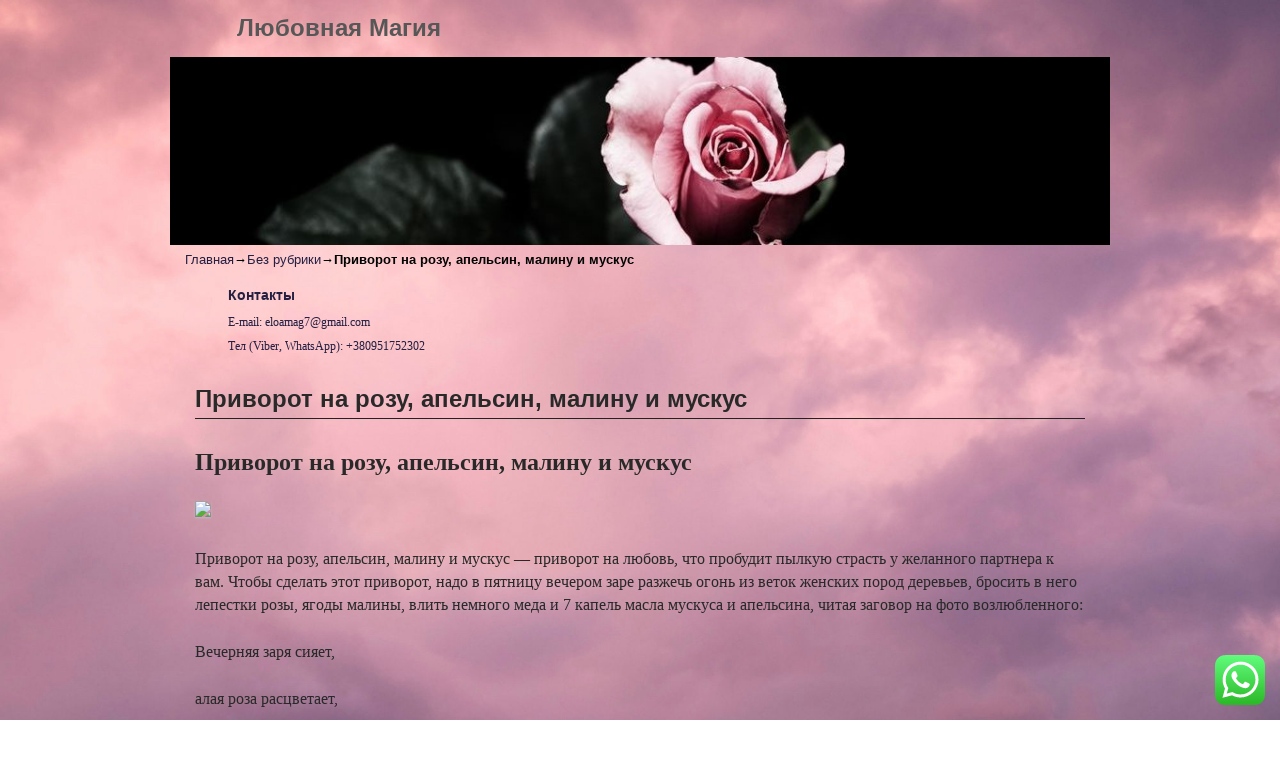

--- FILE ---
content_type: text/html; charset=UTF-8
request_url: http://eloa.info/2022/03/12/%D0%BF%D1%80%D0%B8%D0%B2%D0%BE%D1%80%D0%BE%D1%82-%D0%BD%D0%B0-%D1%80%D0%BE%D0%B7%D1%83-%D0%B0%D0%BF%D0%B5%D0%BB%D1%8C%D1%81%D0%B8%D0%BD-%D0%BC%D0%B0%D0%BB%D0%B8%D0%BD%D1%83-%D0%B8-%D0%BC%D1%83%D1%81/
body_size: 12633
content:
<!DOCTYPE html>
<!--[if IE 7]>	<html id="ie7" lang="ru-RU" prefix="og: http://ogp.me/ns#"> <![endif]-->
<!--[if IE 8]>	<html id="ie8" lang="ru-RU" prefix="og: http://ogp.me/ns#"> <![endif]-->
<!--[if IE 9]>	<html id="ie9" lang="ru-RU" prefix="og: http://ogp.me/ns#"> <![endif]-->
<!--[if !(IE 6) | !(IE 7) | !(IE 8) ] | !(IE 9) ><!-->	<html lang="ru-RU" prefix="og: http://ogp.me/ns#"> <!--<![endif]-->
<head>
<meta charset="UTF-8" />
<meta name='viewport' content='width=device-width' />
<title>Приворот на розу, апельсин, малину и мускус - Любовная Магия</title>

<link rel="profile" href="http://gmpg.org/xfn/11" />
<link rel="pingback" href="http://eloa.info/xmlrpc.php" />
<!--[if lt IE 9]>
<script src="http://eloa.info/wp-content/themes/aspen/js/html5.js" type="text/javascript"></script>
<![endif]-->

<script type="text/javascript">var aspenIsStacked=false;var aspenThemeWidth=940;var aspenMenuThreshold=640;var aspenHideMenuBar=true;var aspenUseSuperfish=false;</script>

<!-- SEO по Rank Math - https://s.rankmath.com/home -->
<meta name="robots" content="index,follow"/>
<link rel="canonical" href="http://eloa.info/2022/03/12/%d0%bf%d1%80%d0%b8%d0%b2%d0%be%d1%80%d0%be%d1%82-%d0%bd%d0%b0-%d1%80%d0%be%d0%b7%d1%83-%d0%b0%d0%bf%d0%b5%d0%bb%d1%8c%d1%81%d0%b8%d0%bd-%d0%bc%d0%b0%d0%bb%d0%b8%d0%bd%d1%83-%d0%b8-%d0%bc%d1%83%d1%81/" />
<meta property="og:locale" content="ru_RU">
<meta property="og:type" content="article">
<meta property="og:title" content="Приворот на розу, апельсин, малину и мускус - Любовная Магия">
<meta property="og:description" content="Приворот на розу, апельсин, малину и мускус Приворот на розу, апельсин, малину и мускус &#8212; приворот на любовь, что пробудит пылкую страсть у желанного партнера к вам. Чтобы сделать этот приворот, надо в пятницу вечером заре разжечь огонь из веток &hellip; &lt;a class=&quot;more-link&quot; href=&quot;http://eloa.info/2022/03/12/%d0%bf%d1%80%d0%b8%d0%b2%d0%be%d1%80%d0%be%d1%82-%d0%bd%d0%b0-%d1%80%d0%be%d0%b7%d1%83-%d0%b0%d0%bf%d0%b5%d0%bb%d1%8c%d1%81%d0%b8%d0%bd-%d0%bc%d0%b0%d0%bb%d0%b8%d0%bd%d1%83-%d0%b8-%d0%bc%d1%83%d1%81/&quot;&gt;Читать далее &lt;span class=&quot;meta-nav&quot;&gt;&rarr;&lt;/span&gt;&lt;/a&gt;">
<meta property="og:url" content="http://eloa.info/2022/03/12/%d0%bf%d1%80%d0%b8%d0%b2%d0%be%d1%80%d0%be%d1%82-%d0%bd%d0%b0-%d1%80%d0%be%d0%b7%d1%83-%d0%b0%d0%bf%d0%b5%d0%bb%d1%8c%d1%81%d0%b8%d0%bd-%d0%bc%d0%b0%d0%bb%d0%b8%d0%bd%d1%83-%d0%b8-%d0%bc%d1%83%d1%81/">
<meta property="og:site_name" content="Любовная Магия">
<meta property="article:section" content="Без рубрики">
<meta property="article:published_time" content="2022-03-12T01:04:01+00:00">
<meta name="twitter:card" content="summary_large_image">
<meta name="twitter:title" content="Приворот на розу, апельсин, малину и мускус - Любовная Магия">
<meta name="twitter:description" content="Приворот на розу, апельсин, малину и мускус Приворот на розу, апельсин, малину и мускус &#8212; приворот на любовь, что пробудит пылкую страсть у желанного партнера к вам. Чтобы сделать этот приворот, надо в пятницу вечером заре разжечь огонь из веток &hellip; &lt;a class=&quot;more-link&quot; href=&quot;http://eloa.info/2022/03/12/%d0%bf%d1%80%d0%b8%d0%b2%d0%be%d1%80%d0%be%d1%82-%d0%bd%d0%b0-%d1%80%d0%be%d0%b7%d1%83-%d0%b0%d0%bf%d0%b5%d0%bb%d1%8c%d1%81%d0%b8%d0%bd-%d0%bc%d0%b0%d0%bb%d0%b8%d0%bd%d1%83-%d0%b8-%d0%bc%d1%83%d1%81/&quot;&gt;Читать далее &lt;span class=&quot;meta-nav&quot;&gt;&rarr;&lt;/span&gt;&lt;/a&gt;">
<script type="application/ld+json">[{"@context":"https:\/\/schema.org","@type":"WebSite","@id":"http:\/\/eloa.info\/#website","url":"http:\/\/eloa.info","name":"eloa","potentialAction":{"@type":"SearchAction","target":"http:\/\/eloa.info\/?s={search_term_string}","query-input":"required name=search_term_string"}},{"@context":"https:\/\/schema.org","@type":"BlogPosting","headline":"\u041f\u0440\u0438\u0432\u043e\u0440\u043e\u0442 \u043d\u0430 \u0440\u043e\u0437\u0443, \u0430\u043f\u0435\u043b\u044c\u0441\u0438\u043d, \u043c\u0430\u043b\u0438\u043d\u0443 \u0438 \u043c\u0443\u0441\u043a\u0443\u0441 - \u041b\u044e\u0431\u043e\u0432\u043d\u0430\u044f \u041c\u0430\u0433\u0438\u044f","description":"\u041f\u0440\u0438\u0432\u043e\u0440\u043e\u0442 \u043d\u0430 \u0440\u043e\u0437\u0443, \u0430\u043f\u0435\u043b\u044c\u0441\u0438\u043d, \u043c\u0430\u043b\u0438\u043d\u0443 \u0438 \u043c\u0443\u0441\u043a\u0443\u0441 \u041f\u0440\u0438\u0432\u043e\u0440\u043e\u0442 \u043d\u0430 \u0440\u043e\u0437\u0443, \u0430\u043f\u0435\u043b\u044c\u0441\u0438\u043d, \u043c\u0430\u043b\u0438\u043d\u0443 \u0438 \u043c\u0443\u0441\u043a\u0443\u0441 &#8212; \u043f\u0440\u0438\u0432\u043e\u0440\u043e\u0442 \u043d\u0430 \u043b\u044e\u0431\u043e\u0432\u044c, \u0447\u0442\u043e \u043f\u0440\u043e\u0431\u0443\u0434\u0438\u0442 \u043f\u044b\u043b\u043a\u0443\u044e \u0441\u0442\u0440\u0430\u0441\u0442\u044c \u0443 \u0436\u0435\u043b\u0430\u043d\u043d\u043e\u0433\u043e \u043f\u0430\u0440\u0442\u043d\u0435\u0440\u0430 \u043a \u0432\u0430\u043c. \u0427\u0442\u043e\u0431\u044b \u0441\u0434\u0435\u043b\u0430\u0442\u044c \u044d\u0442\u043e\u0442 \u043f\u0440\u0438\u0432\u043e\u0440\u043e\u0442, \u043d\u0430\u0434\u043e \u0432 \u043f\u044f\u0442\u043d\u0438\u0446\u0443 \u0432\u0435\u0447\u0435\u0440\u043e\u043c \u0437\u0430\u0440\u0435 \u0440\u0430\u0437\u0436\u0435\u0447\u044c \u043e\u0433\u043e\u043d\u044c \u0438\u0437 \u0432\u0435\u0442\u043e\u043a &hellip; \u0427\u0438\u0442\u0430\u0442\u044c \u0434\u0430\u043b\u0435\u0435 &rarr;","datePublished":"2022-03-12T01:04:01+00:00","dateModified":"2022-03-12T01:04:01+00:00","publisher":{"@type":"Organization","name":"eloa","logo":{"@type":"ImageObject","url":false}},"mainEntityOfPage":{"@type":"WebPage","@id":"http:\/\/eloa.info\/2022\/03\/12\/%d0%bf%d1%80%d0%b8%d0%b2%d0%be%d1%80%d0%be%d1%82-%d0%bd%d0%b0-%d1%80%d0%be%d0%b7%d1%83-%d0%b0%d0%bf%d0%b5%d0%bb%d1%8c%d1%81%d0%b8%d0%bd-%d0%bc%d0%b0%d0%bb%d0%b8%d0%bd%d1%83-%d0%b8-%d0%bc%d1%83%d1%81\/"},"author":{"@type":"Person","name":"eloa"},"image":{"@type":"ImageObject","url":"https:\/\/i.pinimg.com\/564x\/48\/5d\/7d\/485d7dee9b8bdfd7fb6bc560313748ed.jpg","width":200,"height":200}}]</script>
<!-- /Rank Math WordPress SEO плагин -->

<link rel='dns-prefetch' href='//s.w.org' />
<link rel="alternate" type="application/rss+xml" title="Любовная Магия &raquo; Лента" href="http://eloa.info/feed/" />
<link rel="alternate" type="application/rss+xml" title="Любовная Магия &raquo; Лента комментариев" href="http://eloa.info/comments/feed/" />
		<script type="text/javascript">
			window._wpemojiSettings = {"baseUrl":"https:\/\/s.w.org\/images\/core\/emoji\/11\/72x72\/","ext":".png","svgUrl":"https:\/\/s.w.org\/images\/core\/emoji\/11\/svg\/","svgExt":".svg","source":{"concatemoji":"http:\/\/eloa.info\/wp-includes\/js\/wp-emoji-release.min.js?ver=4.9.26"}};
			!function(e,a,t){var n,r,o,i=a.createElement("canvas"),p=i.getContext&&i.getContext("2d");function s(e,t){var a=String.fromCharCode;p.clearRect(0,0,i.width,i.height),p.fillText(a.apply(this,e),0,0);e=i.toDataURL();return p.clearRect(0,0,i.width,i.height),p.fillText(a.apply(this,t),0,0),e===i.toDataURL()}function c(e){var t=a.createElement("script");t.src=e,t.defer=t.type="text/javascript",a.getElementsByTagName("head")[0].appendChild(t)}for(o=Array("flag","emoji"),t.supports={everything:!0,everythingExceptFlag:!0},r=0;r<o.length;r++)t.supports[o[r]]=function(e){if(!p||!p.fillText)return!1;switch(p.textBaseline="top",p.font="600 32px Arial",e){case"flag":return s([55356,56826,55356,56819],[55356,56826,8203,55356,56819])?!1:!s([55356,57332,56128,56423,56128,56418,56128,56421,56128,56430,56128,56423,56128,56447],[55356,57332,8203,56128,56423,8203,56128,56418,8203,56128,56421,8203,56128,56430,8203,56128,56423,8203,56128,56447]);case"emoji":return!s([55358,56760,9792,65039],[55358,56760,8203,9792,65039])}return!1}(o[r]),t.supports.everything=t.supports.everything&&t.supports[o[r]],"flag"!==o[r]&&(t.supports.everythingExceptFlag=t.supports.everythingExceptFlag&&t.supports[o[r]]);t.supports.everythingExceptFlag=t.supports.everythingExceptFlag&&!t.supports.flag,t.DOMReady=!1,t.readyCallback=function(){t.DOMReady=!0},t.supports.everything||(n=function(){t.readyCallback()},a.addEventListener?(a.addEventListener("DOMContentLoaded",n,!1),e.addEventListener("load",n,!1)):(e.attachEvent("onload",n),a.attachEvent("onreadystatechange",function(){"complete"===a.readyState&&t.readyCallback()})),(n=t.source||{}).concatemoji?c(n.concatemoji):n.wpemoji&&n.twemoji&&(c(n.twemoji),c(n.wpemoji)))}(window,document,window._wpemojiSettings);
		</script>
		<style type="text/css">
img.wp-smiley,
img.emoji {
	display: inline !important;
	border: none !important;
	box-shadow: none !important;
	height: 1em !important;
	width: 1em !important;
	margin: 0 .07em !important;
	vertical-align: -0.1em !important;
	background: none !important;
	padding: 0 !important;
}
</style>
<link rel='stylesheet' id='aspen-main-style-sheet-css'  href='http://eloa.info/wp-content/themes/aspen/style.min.css?ver=1.1.10' type='text/css' media='all' />
<link rel='stylesheet' id='aspen-mobile-style-sheet-css'  href='http://eloa.info/wp-content/themes/aspen/style-mobile.min.css?ver=1.1.10' type='text/css' media='all' />
<link rel='stylesheet' id='sbi_styles-css'  href='http://eloa.info/wp-content/plugins/instagram-feed/css/sbi-styles.min.css?ver=6.1.4' type='text/css' media='all' />
<link rel='stylesheet' id='bbp-default-css'  href='http://eloa.info/wp-content/plugins/bbpress/templates/default/css/bbpress.min.css?ver=2.6.9' type='text/css' media='all' />
<link rel='stylesheet' id='ez-icomoon-css'  href='http://eloa.info/wp-content/plugins/easy-table-of-contents/vendor/icomoon/style.min.css?ver=1.7' type='text/css' media='all' />
<link rel='stylesheet' id='ez-toc-css'  href='http://eloa.info/wp-content/plugins/easy-table-of-contents/assets/css/screen.min.css?ver=1.7' type='text/css' media='all' />
<style id='ez-toc-inline-css' type='text/css'>
div#ez-toc-container p.ez-toc-title {font-size: 120%;}div#ez-toc-container p.ez-toc-title {font-weight: 500;}div#ez-toc-container ul li {font-size: 95%;}
</style>
<script type='text/javascript' src='http://eloa.info/wp-includes/js/jquery/jquery.js?ver=1.12.4'></script>
<script type='text/javascript' src='http://eloa.info/wp-includes/js/jquery/jquery-migrate.min.js?ver=1.4.1'></script>
<link rel='https://api.w.org/' href='http://eloa.info/wp-json/' />
<link rel="EditURI" type="application/rsd+xml" title="RSD" href="http://eloa.info/xmlrpc.php?rsd" />
<link rel="wlwmanifest" type="application/wlwmanifest+xml" href="http://eloa.info/wp-includes/wlwmanifest.xml" /> 
<meta name="generator" content="WordPress 4.9.26" />
<link rel='shortlink' href='http://eloa.info/?p=14950' />
<link rel="alternate" type="application/json+oembed" href="http://eloa.info/wp-json/oembed/1.0/embed?url=http%3A%2F%2Feloa.info%2F2022%2F03%2F12%2F%25d0%25bf%25d1%2580%25d0%25b8%25d0%25b2%25d0%25be%25d1%2580%25d0%25be%25d1%2582-%25d0%25bd%25d0%25b0-%25d1%2580%25d0%25be%25d0%25b7%25d1%2583-%25d0%25b0%25d0%25bf%25d0%25b5%25d0%25bb%25d1%258c%25d1%2581%25d0%25b8%25d0%25bd-%25d0%25bc%25d0%25b0%25d0%25bb%25d0%25b8%25d0%25bd%25d1%2583-%25d0%25b8-%25d0%25bc%25d1%2583%25d1%2581%2F" />
<link rel="alternate" type="text/xml+oembed" href="http://eloa.info/wp-json/oembed/1.0/embed?url=http%3A%2F%2Feloa.info%2F2022%2F03%2F12%2F%25d0%25bf%25d1%2580%25d0%25b8%25d0%25b2%25d0%25be%25d1%2580%25d0%25be%25d1%2582-%25d0%25bd%25d0%25b0-%25d1%2580%25d0%25be%25d0%25b7%25d1%2583-%25d0%25b0%25d0%25bf%25d0%25b5%25d0%25bb%25d1%258c%25d1%2581%25d0%25b8%25d0%25bd-%25d0%25bc%25d0%25b0%25d0%25bb%25d0%25b8%25d0%25bd%25d1%2583-%25d0%25b8-%25d0%25bc%25d1%2583%25d1%2581%2F&#038;format=xml" />

<!-- This site is using Aspen 1.1.10 (216) subtheme: Aspen -->
<style type="text/css">
/* Aspen styles - Version 216 */
a {color:#252042;}
a:hover {color:#252042;}
a{font-weight:bold;}
.entry-title a {color:#252042;}
.entry-title a:hover {color:#252042;}
.entry-title a{font-weight:normal;}
.entry-meta a, .entry-utility a {color:#252042;}
.entry-meta a:hover, .entry-utility a:hover {color:#252042;}
.entry-meta a, .entry-utility a{font-weight:normal;}
.widget-area a {color:#252042;}
.widget-area a:hover {color:#252042;}
.widget-area a{font-weight:normal;}
#infobar a {color:#252042;}
#infobar a:hover {color:#252042;}
#infobar a{font-weight:normal;}
#colophon a {color:#252042;}
#colophon a:hover {color:#252042;}
#colophon a{font-weight:normal;}
#wrapper{max-width:940px;}
#primary-widget-area,.mobile_widget_area{margin-bottom:10px;}
#right-widget-area{margin-bottom:10px;}
#left-widget-area{margin-bottom:10px;}
.sidebar_top{margin-bottom:10px;}
.sidebar_bottom{margin-bottom:10px;}
.widget{margin-bottom:10px;}
.sidebar_top,.sidebar_extra {margin-left: 5.000%;margin-right: 5.000%;}
.sidebar_bottom {margin-left: 5.000%;margin-right: 5.000%;}
.widget-area {padding: 10px 10px 0px 10px;}
.widget {margin-bottom: 10px;}
#container_wrap.right-1-col{width:75.000%;} #sidebar_wrap_right.right-1-col{width:25.000%;}
#container_wrap.right-2-col,#container_wrap.right-2-col-bottom{width:67.000%;} #sidebar_wrap_right.right-2-col,#sidebar_wrap_right.right-2-col-bottom{width:33.000%;}
#container_wrap.left-1-col{width:75.000%;} #sidebar_wrap_left.left-1-col{width:25.000%;}
#container_wrap.left-2-col,#container_wrap.left-2-col-bottom{width:67.000%;} #sidebar_wrap_left.left-2-col,#sidebar_wrap_left.left-2-col-bottom{width:33.000%;}
#container_wrap{width:66.000%;} #sidebar_wrap_left{width:17.000%;} #sidebar_wrap_right{width:17.000%;}
#primary-widget-area,#left-widget-area,#right-widget-area,.mobile_widget_area {margin-left:0px !important;}
#primary-widget-area,#left-widget-area,#right-widget-area,.mobile_widget_area {margin-right:0px !important;}
#sidebar_wrap_2_left_left, #sidebar_wrap_2_right_left {width:54.000%;margin-right:1%;}
#sidebar_wrap_2_left_right, #sidebar_wrap_2_right_right {width:45.000%;}
#main {padding: 0px 0 0 0;}
#site-title {font-size:200.000%;}
#site-description {font-size:150.000%;}
#colophon { border-top: 0px solid #888;  }
#nav-bottom-menu, #nav-top-menu {min-height:38px;}
.menu_bar a {line-height:38px !important;}
.menu_bar ul ul a {line-height:18px !important;}
.menu_bar ul ul {top:38px;}
.menu_bar, .menu_bar a,.menu_bar a:visited,.mobile_menu_bar a {color:#575757;}
.menu_bar li:hover > a, .menu_bar a:focus {color:#575757;}
.menu_bar ul ul a,.menu_bar ul ul a:visited {color:#575757;}
.menu_bar ul ul :hover > a {color:#575757;}
@media only screen and (min-width:640px) {#nav-top-menu,#nav-bottom-menuu{display:none;}}
#ie7 #nav-top-menu,#ie8 #nav-bottom-menu,#ie7 #nav-top-menu,#ie8 #nav-bottom-menu{display:none;}
.menu_bar {font-size:133%;}
#infobar {padding-top:5px;}
#infobar {padding-bottom:5px;}
#infobar {font-size:110%;}
.mobile-menu-link {border-color:#575757;}
.menu-vertical {clear:both;background:transparent;margin:0;width:100% !important;overflow:hidden !important;border-bottom:3px solid #575757;border-top:1px solid #575757;}
.menu-vertical ul {margin: 0 !important; padding: 0 !important; list-style-type: none !important;  list-style-image:none !important;font-family: inherit;}
.menu-vertical li a, .menu-vertical a:visited {color: #575757 !important;  background-color: inherit !important;
 display: block !important; padding: 5px 10px !important; text-decoration: none !important;
 border-top:2px solid #575757;}
.menu-vertical a:hover,.menu-vertical a:focus {color: #575757 !important; background-color: inherit !important;text-decoration: none !important;}
.menu-vertical ul ul li { margin: 0 !important; }
.menu-vertical ul ul a {color: #575757 !important; background-color: inherit !important;
 display: block !important; padding: 4px 5px 4px 25px !important; text-decoration: none !important;border:0;
 border-top:1px solid #575757;}
.menu-vertical ul ul a:hover {color: #575757 !important; background-color: inherit !important; text-decoration: none !important;}
.menu-vertical ul ul ul a {padding: 4px 5px 4px 35px !important;}
.menu-vertical ul ul ul ul a {padding: 4px 5px 4px 45px !important;}
.menu-vertical ul ul ul ul ul a {padding: 4px 5px 4px 55px !important;}
.menu_bar .current_page_item > a, .menu_bar .current-menu-item > a, .menu_bar .current-cat > a, .menu_bar .current_page_ancestor > a,.menu_bar .current-category-ancestor > a, .menu_bar .current-menu-ancestor > a, .menu_bar .current-menu-parent > a, .menu_bar .current-category-parent > a,.menu-vertical .current_page_item > a, .menu-vertical .current-menu-item > a, .menu-vertical .current-cat > a, .menu-vertical .current_page_ancestor > a, .menu-vertical .current-category-ancestor > a, .menu-vertical .current-menu-ancestor > a, .menu-vertical .current-menu-parent > a, .menu-vertical .current-category-parent > a,.widget-area .menu-vertical .current_page_item > a, .widget-area .menu-vertical .current-menu-item > a, .widget-area .menu-vertical .current-cat > a, .widget-area .menu-vertical .current_page_ancestor > a {color:#575757 !important;}
#content img,#author-avatar img,#content img[class*="wp-image-"],img.avatar {-webkit-box-shadow:0 1px 2px #bbb;-moz-box-shadow:0 1px 2px #bbb;box-shadow:0 1px 2px #bbb;}
#content {font-size:133%;}
#content .entry-title {font-size:150%;}
.widget-area {font-size:100%;}
#colophon {font-size:0%;}
.entry-title {border-bottom: 1px solid #222;}
.entry-content,.entry-summary {padding-top:1.500em;}
#content p,#content ul,#content ol {margin-bottom:1.500em;}
#content, .entry-content h1, .entry-content h2 {color:#292929;}
.commentlist li.comment, #respond,.commentlist li.comment .comment-author img.avatar,.commentlist .comment.bypostauthor {border:1px solid #222;}
#content table {border: 2px solid #888;}
#content tr th, #content thead th {font-weight: bold;}
#content tr td {border: 1px solid #888;}
#content .size-full, #content .size-large, #content .size-medium, #content .size-thumbnail, #content .gallery img,#content .gallery-thumb img,.entry-attachment img,#content .wp-caption img, #content img.wp-post-image,#content img[class*="wp-image-"] {padding:0px;}
.wp-caption p.wp-caption-text, #content .gallery .gallery-caption,.entry-attachment .entry-caption {color:#616161;}
#content img.size-full, #content img.size-large, #content img.size-medium, #content img.size-thumbnail, #content .attachment-thumbnail, #content .gallery img,#content .gallery-thumb img,.entry-attachment img, #content .wp-caption img, #content img.wp-post-image,#content img[class*="wp-image-"],#author-avatar img,img.avatar {background-color:#FFFFFF;}
#nav-above,.paged #nav-above{display:none;margin:0;}
#nav-below{display:none;margin:0;}
.single #nav-above{display:none;margin:0;}
.single #nav-below{display:none;margin:0;}
.home .sticky, #author-info, #container.page-with-posts .sticky, #container.index-posts .sticky {background-color:#ECEDD3;}
.entry-meta, .entry-utility {font-size:80%;}
#content .entry-format {color:#575757;}
#content .entry-format{display:none;}
.entry-meta, .entry-content label, .entry-utility {color:#575757;}
.single-author .entry-meta .by-author {display:none;}
body {font-size:12px;}
body {line-height:1.500;}
body {font-family:Bookman,Times,serif;}
h3#comments-title,h3#reply-title,.menu_bar,.mobile_menu_bar,
#author-info,#infobar,#nav-above, #nav-below,#cancel-comment-reply-link,.form-allowed-tags,
#site-info,#site-title,#wp-calendar,#comments-title,.comment-meta,.comment-body tr th,.comment-body thead th,
.entry-content label,.entry-content tr th,.entry-content thead th,.entry-format,.entry-meta,.entry-title,
.entry-utility,#respond label,.navigation,.page-title,.pingback p,.reply,.widget-title,
.wp-caption-text,input[type=submit] {font-family:Tahoma, Arial,sans-serif;}
input, textarea, ins, pre {background-color:#FEFFE3;}
.widget {color:#252042;}
.widget-title, .widget_search label, #wp-calendar caption {color: #252042;}
#site-title a {color:#575757;}
/* Aspen Mobile Device Options */
.menu-vertical .menu-add{display:none !important;}
@media only screen and (max-width:768px) and (orientation:portrait) {
}
@media only screen and (max-width:640px) {
}
@media only screen and (max-width: 580px) {
}

/* end Aspen CSS */
</style> <!-- end of main options style section -->


<!--[if lte IE 8]>
<style type="text/css" media="screen">
#content img.size-thumbnail,#content img.size-medium,#content img.size-large,#content img.size-full,#content img.attachment-thumbnail,
#content img.wp-post-image,img.avatar,.format-chat img.format-chat-icon,
#wrapper,#branding,#colophon,#content, #content .post,
#primary-widget-area,#right-widget-area,#left-widget-area,.sidebar_top,.sidebar_bottom,.sidebar_extra,
#first,#second,#third,#fourth,
#commentform input:focus,#commentform textarea:focus,#respond input#submit {
	behavior: url(http://eloa.info/wp-content/themes/aspen/js/PIE/PIE.php) !important; position:relative;
}
</style>
<![endif]-->

<!-- End of Aspen options -->
<style type="text/css" id="custom-background-css">
body.custom-background { background-image: url("http://eloa.info/wp-content/uploads/2019/05/1-e1557761928438.jpg"); background-position: left top; background-size: cover; background-repeat: no-repeat; background-attachment: fixed; }
</style>
<link rel="amphtml" href="http://eloa.info/2022/03/12/%d0%bf%d1%80%d0%b8%d0%b2%d0%be%d1%80%d0%be%d1%82-%d0%bd%d0%b0-%d1%80%d0%be%d0%b7%d1%83-%d0%b0%d0%bf%d0%b5%d0%bb%d1%8c%d1%81%d0%b8%d0%bd-%d0%bc%d0%b0%d0%bb%d0%b8%d0%bd%d1%83-%d0%b8-%d0%bc%d1%83%d1%81/amp/"><!-- Global site tag (gtag.js) - Google Analytics -->
<script async src="https://www.googletagmanager.com/gtag/js?id=UA-140620894-1"></script>
<script>
  window.dataLayer = window.dataLayer || [];
  function gtag(){dataLayer.push(arguments);}
  gtag('js', new Date());

  gtag('config', 'UA-140620894-1');
</script>

</head>

<body class="post-template-default single single-post postid-14950 single-format-standard custom-background single-author singular not-logged-in aspen-theme-body aspen-mobile-resp-nostack">
<a href="#page-bottom" id="page-top">&darr;</a> <!-- add custom CSS to use this page-bottom link -->
<div id="wrapper" class="hfeed">
<div id="wrap-header">
	<header id="branding" role="banner"><div id="branding-content">
		<div id="site-logo"></div>
		<div id="site-logo-link" onclick="location.href='http://eloa.info/';"></div>

		<div class="title-description">
			<h1 id="site-title"><span><a href="http://eloa.info/" title="Любовная Магия" rel="home">Любовная Магия</a></span></h1>
			<h2 id="site-description"> </h2>
		</div>

		<div id="header_image">
                    <img src="http://eloa.info/wp-content/uploads/2019/05/cropped-tmb_67708_6438.jpg" <img src="http://eloa.info/wp-content/uploads/2019/05/cropped-tmb_67708_6438.jpg" width="1000" height="200" alt="Любовная Магия" />
        		</div><!-- #header_image -->
	</div></header><!-- #branding-content,#branding -->
</div> <!-- #wrap-header -->
	<div id="main">
		<div id="container_wrap" class="container-single equal_height one-column">
	<div id="infobar">
<span id="breadcrumbs"><span class="crumbs"><a href="http://eloa.info/">Главная</a>&rarr;<a href="http://eloa.info/%d0%b1%d0%b5%d0%b7-%d1%80%d1%83%d0%b1%d1%80%d0%b8%d0%ba%d0%b8/">Без рубрики</a>&rarr;<span class="bcur-page">Приворот на розу, апельсин, малину и мускус</span></span></span>	<span class='infobar_right'>
<span id="infobar_paginate"></span>
	</span></div><div class="aspen-clear"></div><!-- #infobar -->
		<div id="container">
	<div id="sitewide-top-widget-area" class="widget-area sidebar_top" role="complementary">
<aside id="text-2" class="widget widget_text"><h3 class="widget-title">Контакты</h3>			<div class="textwidget"><p>E-mail: eloamag7@gmail.com</p>
<p>Тел (Viber, WhatsApp): +380951752302</p>
</div>
		</aside>	</div><!-- sitewide-top-widget-area -->
			<div id="content" role="main">

				<nav id="nav-above" class="navigation">
				<h3 class="assistive-text">Навигация по записям</h3>
					<div class="nav-previous"><a href="http://eloa.info/2022/03/11/%d0%bf%d1%80%d0%b8%d0%b2%d0%be%d1%80%d0%be%d1%82-%d0%bd%d0%b0-%d1%80%d0%be%d0%b7%d1%83-%d0%bc%d0%b0%d0%bb%d0%b8%d0%bd%d1%83-%d0%b2%d0%b8%d0%bd%d0%be%d0%b3%d1%80%d0%b0%d0%b4-%d0%b8-%d0%bc%d1%83%d1%81/" rel="prev"><span class="meta-nav">&larr;</span> Приворот на розу, малину, виноград и мускус</a></div>
				<div class="nav-next"><a href="http://eloa.info/2022/03/12/%d0%bf%d1%80%d0%b8%d0%b2%d0%be%d1%80%d0%be%d1%82-%d0%bd%d0%b0-%d1%80%d0%be%d0%b7%d1%83-%d0%b7%d0%b5%d0%bc%d0%bb%d1%8f%d0%bd%d0%b8%d0%ba%d1%83-%d0%b0%d0%bf%d0%b5%d0%bb%d1%8c%d1%81%d0%b8%d0%bd-%d0%b8/" rel="next">Приворот на розу, землянику, апельсин и мускус <span class="meta-nav">&rarr;</span></a></div>
				</nav><!-- #nav-above -->


<article id="post-14950" class="content-single  post-14950 post type-post status-publish format-standard hentry category-1">
	<header class="entry-header">
		<div class="entry-hdr"><h1 class="entry-title">Приворот на розу, апельсин, малину и мускус</h1></div>

		<div class="entry-meta">
					</div><!-- .entry-meta -->
	</header><!-- .entry-header -->

	<div class="entry-content cf">
		<h2 class="p1">Приворот на розу, апельсин, малину и мускус</h2>
<p class="p1"><span style="vertical-align: inherit;"><img src="https://i.pinimg.com/564x/48/5d/7d/485d7dee9b8bdfd7fb6bc560313748ed.jpg" /></span></p>
<p class="p1"><span style="vertical-align: inherit;">Приворот на розу, апельсин, малину и мускус &#8212; приворот на любовь, что пробудит пылкую страсть у желанного партнера к вам. Чтобы сделать этот приворот, надо в пятницу вечером заре разжечь огонь из веток женских пород деревьев, бросить в него лепестки розы, ягоды малины, влить немного меда и 7 капель масла мускуса и апельсина, читая заговор на фото возлюбленного:</span></p>
<p class="p1">Вечерняя заря сияет,</p>
<p>алая роза расцветает,</p>
<p>плод любви созревает,</p>
<p>пусть он сердце (имя) обуяет,</p>
<p class="p1"><span class="s1">ярым пламенем,</span></p>
<p>ко мне пылким желанием,</p>
<p>страсти очарованием,</p>
<p>да окутает его влечение,</p>
<p>по мне сладкое томление,</p>
<p>пламенное восхищение,</p>
<p>был бы он в меня влюблен,</p>
<p>ликом моим восхищен,</p>
<p>словом моим покорен,</p>
<p class="p1">чтобы лишь меня любил,</p>
<p class="p1">дни и ночи со мной проводил,</p>
<p class="p1">сердце свое мне подарил.</p>
<p>Заклинаю вечерней зарей,</p>
<p class="p1"><span class="s1">пламенным цветком,</span></p>
<p class="p1"><span class="s1">Пусть (имя) будет со мной!</span></p>
<p>&nbsp;</p>
<p><span style="vertical-align: inherit;">Сжечь фото на пламя огня.</span></p>
			</div><!-- .entry-content -->

	<footer class="entry-utility">

	</footer><!-- .entry-utility -->
</article><!-- #post-14950 -->

				<nav id="nav-below" class="navigation">
				<h3 class="assistive-text">Навигация по записям</h3>
					<div class="nav-previous"><a href="http://eloa.info/2022/03/11/%d0%bf%d1%80%d0%b8%d0%b2%d0%be%d1%80%d0%be%d1%82-%d0%bd%d0%b0-%d1%80%d0%be%d0%b7%d1%83-%d0%bc%d0%b0%d0%bb%d0%b8%d0%bd%d1%83-%d0%b2%d0%b8%d0%bd%d0%be%d0%b3%d1%80%d0%b0%d0%b4-%d0%b8-%d0%bc%d1%83%d1%81/" rel="prev"><span class="meta-nav">&larr;</span> Приворот на розу, малину, виноград и мускус</a></div>
				<div class="nav-next"><a href="http://eloa.info/2022/03/12/%d0%bf%d1%80%d0%b8%d0%b2%d0%be%d1%80%d0%be%d1%82-%d0%bd%d0%b0-%d1%80%d0%be%d0%b7%d1%83-%d0%b7%d0%b5%d0%bc%d0%bb%d1%8f%d0%bd%d0%b8%d0%ba%d1%83-%d0%b0%d0%bf%d0%b5%d0%bb%d1%8c%d1%81%d0%b8%d0%bd-%d0%b8/" rel="next">Приворот на розу, землянику, апельсин и мускус <span class="meta-nav">&rarr;</span></a></div>
				</nav><!-- #nav-above -->


	<div id="comments">

		<p class="nocomments">Эта запись защищена паролем. Введите пароль, чтобы посмотреть комментарии.</p>
</div><!-- #comments -->


			</div><!-- #content -->
	<div id="sitewide-bottom-widget-area" class="widget-area sidebar_bottom" role="complementary">
<aside id="text-3" class="widget widget_text"><h3 class="widget-title">Контакты</h3>			<div class="textwidget"><p>E-mail: eloamag7@gmail.com</p>
<p>Тел (Viber, WhatsApp):+380951752302</p>
</div>
		</aside><aside id="nav_menu-2" class="widget widget_nav_menu"><h3 class="widget-title">Приворот</h3><div class="menu-%d0%bf%d1%80%d0%b8%d0%b2%d0%be%d1%80%d0%be%d1%82-container"><ul id="menu-%d0%bf%d1%80%d0%b8%d0%b2%d0%be%d1%80%d0%be%d1%82" class="menu"><li id="menu-item-2499" class="menu-item menu-item-type-post_type menu-item-object-post menu-item-2499"><a href="http://eloa.info/2019/10/17/%d0%bf%d1%80%d0%b8%d0%b2%d0%be%d1%80%d0%be%d1%82-%d0%bd%d0%b0-%d0%bb%d1%8e%d0%b1%d0%be%d0%b2%d1%8c/">Приворот на любовь</a></li>
<li id="menu-item-115" class="menu-item menu-item-type-post_type menu-item-object-page menu-item-115"><a href="http://eloa.info/%d0%b0%d0%bd%d0%b3%d0%b5%d0%bb%d1%8c%d1%81%d0%ba%d0%b8%d0%b9-%d0%bf%d1%80%d0%b8%d0%b2%d0%be%d1%80%d0%be%d1%82/">Ангельский приворот</a></li>
<li id="menu-item-2500" class="menu-item menu-item-type-post_type menu-item-object-post menu-item-2500"><a href="http://eloa.info/2019/10/09/%d0%bf%d1%80%d0%b8%d0%b2%d0%be%d1%80%d0%be%d1%82-%d0%bd%d0%b0-%d0%b7%d0%b0%d0%bc%d1%83%d0%b6%d0%b5%d1%81%d1%82%d0%b2%d0%be/">Приворот на замужество</a></li>
<li id="menu-item-2498" class="menu-item menu-item-type-post_type menu-item-object-post menu-item-2498"><a href="http://eloa.info/2019/09/14/%d0%bf%d1%80%d0%b8%d0%b2%d0%be%d1%80%d0%be%d1%82-%d0%bd%d0%b0-%d1%81%d1%82%d1%80%d0%b0%d1%81%d1%82%d1%8c/">Приворот на страсть</a></li>
<li id="menu-item-111" class="menu-item menu-item-type-post_type menu-item-object-page menu-item-111"><a href="http://eloa.info/%d1%87%d0%b5%d1%80%d0%bd%d1%8b%d0%b9-%d0%bf%d1%80%d0%b8%d0%b2%d0%be%d1%80%d0%be%d1%82/">Черный приворот</a></li>
<li id="menu-item-112" class="menu-item menu-item-type-post_type menu-item-object-page menu-item-112"><a href="http://eloa.info/%d1%81%d0%b5%d0%ba%d1%81%d1%83%d0%b0%d0%bb%d1%8c%d0%bd%d1%8b%d0%b9-%d0%bf%d1%80%d0%b8%d0%b2%d0%be%d1%80%d0%be%d1%82/">Сексуальный приворот</a></li>
<li id="menu-item-113" class="menu-item menu-item-type-post_type menu-item-object-page menu-item-113"><a href="http://eloa.info/%d1%87%d0%b5%d1%80%d0%bd%d0%be%d0%b5-%d0%b2%d0%b5%d0%bd%d1%87%d0%b0%d0%bd%d0%b8%d0%b5/">Черное Венчание</a></li>
<li id="menu-item-2501" class="menu-item menu-item-type-post_type menu-item-object-post menu-item-2501"><a href="http://eloa.info/2019/10/01/%d0%bf%d1%80%d0%b8%d0%b2%d0%be%d1%80%d0%be%d1%82-%d0%bd%d0%b0-%d0%b2%d0%be%d0%bb%d1%8c%d1%82/">Приворот на вольт</a></li>
</ul></div></aside><aside id="nav_menu-3" class="widget widget_nav_menu"><h3 class="widget-title">Отворот</h3><div class="menu-%d0%be%d1%82%d0%b2%d0%be%d1%80%d0%be%d1%82-container"><ul id="menu-%d0%be%d1%82%d0%b2%d0%be%d1%80%d0%be%d1%82" class="menu"><li id="menu-item-127" class="menu-item menu-item-type-post_type menu-item-object-page menu-item-127"><a href="http://eloa.info/%d1%87%d0%b5%d1%80%d0%bd%d1%8b%d0%b9-%d0%be%d1%82%d0%b2%d0%be%d1%80%d0%be%d1%82/">Черный отворот</a></li>
<li id="menu-item-170" class="menu-item menu-item-type-post_type menu-item-object-page menu-item-170"><a href="http://eloa.info/%d0%be%d1%82%d0%b2%d0%be%d1%80%d0%be%d1%82/">Отворот</a></li>
<li id="menu-item-148" class="menu-item menu-item-type-post_type menu-item-object-page menu-item-148"><a href="http://eloa.info/%d1%80%d0%b0%d1%81%d1%81%d0%be%d1%80%d0%ba%d0%b0/">Рассорка</a></li>
</ul></div></aside>	</div><!-- sitewide-bottom-widget-area -->
		</div><!-- #container -->
		</div><!-- #container_wrap -->

    <div class='aspen-clear'></div></div><!-- #main -->
	<footer id="colophon" role="contentinfo">
	  <div>

		<div id="site-ig-wrap">
		<span id="site-info">
		&copy; 2025 - <a href="http://eloa.info/" title="Любовная Магия" rel="home">Любовная Магия</a>
		</span> <!-- #site-info -->
		<span id="site-generator">
		<a href="http://wordpress.org/" title="wordpress.org" rel="generator" target="_blank">Сайт работает на WordPress</a>&nbsp;
Aspen by <a href="http://aspentheme.com" target="_blank" title="http://aspentheme.com">WP Weaver</a>
		</span> <!-- #site-generator -->
		</div><!-- #site-ig-wrap -->
		<div class="aspen-clear"></div>
	  </div>
	</footer><!-- #colophon -->
</div><!-- #wrapper -->
<a href="#page-top" id="page-bottom">&uarr;</a>
<script type='text/javascript'>
/* <![CDATA[ */
var rankMath = {"version":"1.0.23.1","ajaxurl":"http:\/\/eloa.info\/wp-admin\/admin-ajax.php","adminurl":"http:\/\/eloa.info\/wp-admin\/admin.php","security":"759522d376"};

/* ]]> */
</script>
<!-- Instagram Feed JS -->
<script type="text/javascript">
var sbiajaxurl = "http://eloa.info/wp-admin/admin-ajax.php";
</script>
<!-- Click to Chat - https://holithemes.com/plugins/click-to-chat/  v3.9.2 -->  
            <div class="ht-ctc ht-ctc-chat ctc-analytics ctc_wp_desktop style-2  " id="ht-ctc-chat"  
                style="display: none;  position: fixed; bottom: 15px; right: 15px;"   >
                                <div class="ht_ctc_style ht_ctc_chat_style">
                <div  style="display: flex; justify-content: center; align-items: center;  " class="ctc-analytics">
    <p class="ctc-analytics ctc_cta ctc_cta_stick ht-ctc-cta  ht-ctc-cta-hover " style="padding: 0px 16px; line-height: 1.6; font-size: 15px; background-color: #25D366; color: #ffffff; border-radius:10px; margin:0 10px;  display: none; order: 0; ">WhatsApp</p>
    <svg style="pointer-events:none; display:block; height:50px; width:50px;" width="50px" height="50px" viewBox="0 0 1024 1024">
    <defs>
    <path id="htwasqicona-chat" d="M1023.941 765.153c0 5.606-.171 17.766-.508 27.159-.824 22.982-2.646 52.639-5.401 66.151-4.141 20.306-10.392 39.472-18.542 55.425-9.643 18.871-21.943 35.775-36.559 50.364-14.584 14.56-31.472 26.812-50.315 36.416-16.036 8.172-35.322 14.426-55.744 18.549-13.378 2.701-42.812 4.488-65.648 5.3-9.402.336-21.564.505-27.15.505l-504.226-.081c-5.607 0-17.765-.172-27.158-.509-22.983-.824-52.639-2.646-66.152-5.4-20.306-4.142-39.473-10.392-55.425-18.542-18.872-9.644-35.775-21.944-50.364-36.56-14.56-14.584-26.812-31.471-36.415-50.314-8.174-16.037-14.428-35.323-18.551-55.744-2.7-13.378-4.487-42.812-5.3-65.649-.334-9.401-.503-21.563-.503-27.148l.08-504.228c0-5.607.171-17.766.508-27.159.825-22.983 2.646-52.639 5.401-66.151 4.141-20.306 10.391-39.473 18.542-55.426C34.154 93.24 46.455 76.336 61.07 61.747c14.584-14.559 31.472-26.812 50.315-36.416 16.037-8.172 35.324-14.426 55.745-18.549 13.377-2.701 42.812-4.488 65.648-5.3 9.402-.335 21.565-.504 27.149-.504l504.227.081c5.608 0 17.766.171 27.159.508 22.983.825 52.638 2.646 66.152 5.401 20.305 4.141 39.472 10.391 55.425 18.542 18.871 9.643 35.774 21.944 50.363 36.559 14.559 14.584 26.812 31.471 36.415 50.315 8.174 16.037 14.428 35.323 18.551 55.744 2.7 13.378 4.486 42.812 5.3 65.649.335 9.402.504 21.564.504 27.15l-.082 504.226z"/>
    </defs>
    <linearGradient id="htwasqiconb-chat" gradientUnits="userSpaceOnUse" x1="512.001" y1=".978" x2="512.001" y2="1025.023">
        <stop offset="0" stop-color="#61fd7d"/>
        <stop offset="1" stop-color="#2bb826"/>
    </linearGradient>
    <use xlink:href="#htwasqicona-chat" overflow="visible" fill="url(#htwasqiconb-chat)"/>
    <g>
        <path fill="#FFF" d="M783.302 243.246c-69.329-69.387-161.529-107.619-259.763-107.658-202.402 0-367.133 164.668-367.214 367.072-.026 64.699 16.883 127.854 49.017 183.522l-52.096 190.229 194.665-51.047c53.636 29.244 114.022 44.656 175.482 44.682h.151c202.382 0 367.128-164.688 367.21-367.094.039-98.087-38.121-190.319-107.452-259.706zM523.544 808.047h-.125c-54.767-.021-108.483-14.729-155.344-42.529l-11.146-6.612-115.517 30.293 30.834-112.592-7.259-11.544c-30.552-48.579-46.688-104.729-46.664-162.379.066-168.229 136.985-305.096 305.339-305.096 81.521.031 158.154 31.811 215.779 89.482s89.342 134.332 89.312 215.859c-.066 168.243-136.984 305.118-305.209 305.118zm167.415-228.515c-9.177-4.591-54.286-26.782-62.697-29.843-8.41-3.062-14.526-4.592-20.645 4.592-6.115 9.182-23.699 29.843-29.053 35.964-5.352 6.122-10.704 6.888-19.879 2.296-9.176-4.591-38.74-14.277-73.786-45.526-27.275-24.319-45.691-54.359-51.043-63.543-5.352-9.183-.569-14.146 4.024-18.72 4.127-4.109 9.175-10.713 13.763-16.069 4.587-5.355 6.117-9.183 9.175-15.304 3.059-6.122 1.529-11.479-.765-16.07-2.293-4.591-20.644-49.739-28.29-68.104-7.447-17.886-15.013-15.466-20.645-15.747-5.346-.266-11.469-.322-17.585-.322s-16.057 2.295-24.467 11.478-32.113 31.374-32.113 76.521c0 45.147 32.877 88.764 37.465 94.885 4.588 6.122 64.699 98.771 156.741 138.502 21.892 9.45 38.982 15.094 52.308 19.322 21.98 6.979 41.982 5.995 57.793 3.634 17.628-2.633 54.284-22.189 61.932-43.615 7.646-21.427 7.646-39.791 5.352-43.617-2.294-3.826-8.41-6.122-17.585-10.714z"/>
    </g>
    </svg></div>                </div>
            </div>
                        <span class="ht_ctc_chat_data" 
                data-no_number=""
                data-settings="{&quot;number&quot;:&quot;380951752302&quot;,&quot;pre_filled&quot;:&quot;&quot;,&quot;dis_m&quot;:&quot;show&quot;,&quot;dis_d&quot;:&quot;show&quot;,&quot;css&quot;:&quot;display: none; cursor: pointer; z-index: 99999999;&quot;,&quot;pos_d&quot;:&quot;position: fixed; bottom: 15px; right: 15px;&quot;,&quot;pos_m&quot;:&quot;position: fixed; bottom: 15px; right: 15px;&quot;,&quot;schedule&quot;:&quot;no&quot;,&quot;se&quot;:150,&quot;ani&quot;:&quot;no-animations&quot;,&quot;ga&quot;:&quot;yes&quot;,&quot;fb&quot;:&quot;yes&quot;}" 
            ></span>
            <script type='text/javascript'>
/* <![CDATA[ */
var ht_ctc_chat_var = {"number":"380951752302","pre_filled":"","dis_m":"show","dis_d":"show","css":"display: none; cursor: pointer; z-index: 99999999;","pos_d":"position: fixed; bottom: 15px; right: 15px;","pos_m":"position: fixed; bottom: 15px; right: 15px;","schedule":"no","se":"150","ani":"no-animations","ga":"yes","fb":"yes"};
/* ]]> */
</script>
<script type='text/javascript' src='http://eloa.info/wp-content/plugins/click-to-chat-for-whatsapp/new/inc/assets/js/app.js?ver=3.9.2'></script>
<script type='text/javascript'>
/* <![CDATA[ */
var aspen_menu_params = {"selector":"li:has(ul) > a","selector_leaf":"li li li:not(:has(ul)) > a"};
/* ]]> */
</script>
<script type='text/javascript' src='http://eloa.info/wp-content/themes/aspen/js/aspenjslib.min.js?ver=1.1.10'></script>
<script type='text/javascript' src='http://eloa.info/wp-includes/js/wp-embed.min.js?ver=4.9.26'></script>
</body>
</html>


--- FILE ---
content_type: text/css
request_url: http://eloa.info/wp-content/themes/aspen/style.min.css?ver=1.1.10
body_size: 8288
content:
html,body,div,span,applet,object,iframe,h1,h2,h3,h4,h5,h6,p,blockquote,pre,a,abbr,acronym,address,big,cite,code,del,dfn,em,font,ins,kbd,q,s,samp,small,strike,strong,sub,sup,tt,var,dl,dt,dd,ol,ul,li,fieldset,form,label,legend,table,caption,tbody,tfoot,thead,tr,th,td{background:transparent;border:0;margin:0;outline:0;padding:0;vertical-align:baseline;word-wrap:break-word}:focus{outline:0}ol,ul{list-style-position:outside;margin-left:1em}ul{list-style:disc outside none}caption,th,td{font-weight:normal;text-align:left}a img{border:0}article,aside,details,figcaption,figure,footer,header,menu,nav,section{display:block}img,.content-2-col,.content-3-col,.content-2-col-left,.content-2-col-right,.sidebar-header,.sidebar-header .header-widget{-webkit-box-sizing:border-box;-moz-box-sizing:border-box;box-sizing:border-box}.cf:before,.cf:after{content:"";display:table}.cf:after{clear:both}.cf{zoom:1}.aligncenter{display:block;margin-left:auto;margin-right:auto}.alignleft{float:left}
.alignright{float:right}.aspen-welcome-user{padding-left:15px}.aspen-left{float:left;margin-right:5%;width:47.5%}.aspen-right{float:right;width:47.5%}.aspen-clear{clear:both}.aspen-clear-block{clear:both;display:block}.aspen-ml-50{margin-left:50px}.aspen-hide{display:none}.aspen-hide-bang{display:none!important}.youtube-player{width:100%}.entry-summary.compact-post-format{margin:0}.content-image .entry-header{margin-bottom:0}.blog-post{float:left;margin:0}.blog-post .format-video{margin-bottom:40%!important}.blog-post-cols-2{width:47%;margin:6px 6px 0 6px}.blog-post-cols-2 img,.blog-post-cols-2-span-2 img{max-width:97%!important}.blog-post-cols-2-span-2{width:98%;margin:6px 6px 0 6px}.blog-post-cols-3{width:31%;margin:6px 5px 0 5px}.blog-post-cols-3 h2.entry-title a,.blog-post-cols-3-span-2 h2.entry-title a{font-size:85%}.blog-post-cols-3 h2.entry-title,.blog-post-cols-3-span-2 h2.entry-title{line-height:1em}.blog-post-cols-3 img,.blog-post-cols-3-span-2 img{max-width:94%!important}.blog-post-cols-3-span-2{width:62%;margin:6px 5px 0 5px}
.blog-post-cols-4{width:23.5%;margin:5px 4px 0 4px}.blog-post-cols-4 h2.entry-title a,.blog-post-cols-4-span-2 h2.entry-title a,.blog-post-cols-5 h2.entry-title a,.blog-post-cols-5-span-2 h2.entry-title a{font-size:75%}.blog-post-cols-4 h2.entry-title,.blog-post-cols-4-span-2 h2.entry-title,.blog-post-cols-5 h2.entry-title,.blog-post-cols-5-span-2 h2.entry-title{line-height:1em}.blog-post-cols-4 img,.blog-post-cols-4-span-2 img{max-width:95%!important}.blog-post-cols-4-span-2{width:47.5%;margin:5px 4px 0 4px}.blog-post-cols-5{width:18.3%;margin:5px 4px 0 4px}.blog-post-cols-5 img,.blog-post-cols-5-span-2 img{max-width:91%!important}.blog-post-cols-5-span-2{width:37%;margin:5px 4px 0 4px}.format-image-compact{margin:0!important;padding:0!important}.format-image-compact .entry-content{margin:0!important;padding:0!important}.format-image-compact .entry-content img{margin:0!important;padding:0!important}.blog-post-cols-2 .format-image-compact img,.blog-post-cols-3 .format-image-compact img,.blog-post-cols-4 .format-image-compact img,.blog-post-cols-5 .format-image-compact img{max-width:100%!important}
#page-top,#page-bottom{display:none}#header .meteor-slides{clear:both}.wp-pagenavi{padding-top:3px;padding-bottom:8px}.content-2-col-left{float:left;width:50%;overflow:hidden;padding-right:3%}.content-2-col-right{float:left;overflow:hidden;width:49%}.content-2-col{float:left;width:49.8%;overflow:hidden;padding-right:2%;padding-left:2%}.content-3-col{float:left;width:33.3%;overflow:hidden;padding-right:1%;padding-left:1%}.atw-2-col-divider{margin-left:10%;margin-right:10%;clear:both}.clear-cols{clear:both}body{background:transparent;line-height:1.5;margin:0}#wrapper{margin:auto}#main{clear:both;margin:0 auto;overflow:hidden}#container{background:transparent;margin:0}#content{margin:0;margin-bottom:10px;overflow:hidden;padding:5px 25px 0 25px}.sidebar-header{clear:both;height:auto;margin:0;padding:0;max-width:100%;overflow:hidden}.sidebar-header .header-widget{float:left;height:100%;max-width:100%;padding-bottom:100%;margin-bottom:-100%;width:auto}#container_wrap.one-column{float:left;margin:0;padding:0;width:100%}
#container_wrap.left-1-col{float:right;margin:0;padding:0;width:70%}#sidebar_wrap_left.left-1-col{float:left;margin:0;padding:0;width:30%}#container_wrap.left-2-col{float:right;margin:0;padding:0;width:60%}#sidebar_wrap_left.left-2-col{float:left;padding:0;width:40%}#sidebar_wrap_2_left_left,#sidebar_wrap_2_right_left{display:inline;float:left;padding:0;width:53.5%}#sidebar_wrap_2_left_right,#sidebar_wrap_2_right_right{display:inline;float:right;padding:0;width:46.5%}#container_wrap.right-1-col{float:left;margin:0;padding:0;width:75%}#sidebar_wrap_right.right-1-col{float:right;margin:0;padding:0;width:25%}#container_wrap.right-2-col{float:left;margin:0;padding:0;width:60%}#sidebar_wrap_right.right-2-col{float:right;margin:0;padding:0;width:40%}#container_wrap{float:left;padding:0;margin:0;width:60%}#sidebar_wrap_right{float:right;padding:0;width:20%}#sidebar_wrap_left{float:left;padding:0;width:20%}#container.page-iframe{width:100%}#container.page-iframe #content .entry-content{padding:12px 0 0 0;width:100%}
#container.page-iframe #content{margin:0;padding:0;width:100%}#container.page-iframe #content #comments{padding:0 20px 5px 20px;margin-top:-35px}.widget-area{padding:0;border:1px solid transparent}#primary-widget-area{border:1px solid transparent;margin-bottom:10px}#sidebar_left{border:1px solid transparent;margin-bottom:10px}#sidebar_right{border:1px solid transparent;margin-bottom:10px}.sidebar_top,.sidebar_bottom,.sidebar_extra{border:1px solid transparent;margin-bottom:10px}#first,#second,#third,#fourth{border:1px solid transparent}#author-description h2{font-size:115%}#content .gallery .gallery-caption{font-size:85%}.entry-header .comments-link a{font-size:105%}.entry-content label{font-size:90%}.entry-content sup,.entry-content sub{font-size:75%}#author-info{font-size:90%}#author-info h2{font-size:100%}.format-quote blockquote{font-size:130%}.image-attachment .entry-caption p{font-size:90%}.home #content .category-asides p{font-size:110%}.navigation{font-size:90%}.page-title{font-size:110%}
#nav-above,#nav-below{font-size:90%}.nopassword,.nocomments{font-size:110%;font-style:italic}.nocomments{display:none}.comment .reply{font-size:80%}#respond label{font-size:90%}#respond .form-allowed-tags code{font-size:80%}#respond .form-submit input{font-size:120%}#respond .comment-form-author .required,#respond .comment-form-email .required{font-size:130%}#respond .comment-notes,#respond .logged-in-as{font-size:105%}#respond input#submit{font-size:110%}.aspen-welcome-user{padding-left:15px}#wp-calendar caption{font-size:120%}#wp-calendar thead{font-size:90%}#aspen-sitemap h3{margin:0 0 10px 0;font-size:130%;font-weight:bold}h1{font-size:190%}h1,h2,h3,#content .entry-header h1,#content .entry-header h2{clear:both;margin:0 0 .1em 0}h4,h5,h6{clear:both;margin:0 0 .7em 0}.aspen-feed .entry-header h2,#content .aspen-feed .entry-header h2{clear:both;margin:0 0 .9em 0}.entry-content h1,.entry-content h2,.comment-content h1,.comment-content h2{font-weight:bold;margin:0 0 .8125em}blockquote{font-style:italic;font-weight:normal;margin:0 3em}
ol{list-style-type:decimal}ol ol{list-style:upper-alpha}ol ol ol{list-style:lower-roman}ol ol ol ol{list-style:lower-alpha}dl{margin:0 1.5em}dt{font-weight:bold}dd{margin-left:1.5em;margin-bottom:1.5em}abbr,acronym,dfn{border-bottom:1px dotted #666}abbr.published{border-bottom:0}address{font-style:italic;display:block;margin:0 0 1.625em}big{font-size:130%}cite,em,i{font-style:italic}cite{border:0}code,kbd,tt,var{font-family:Monaco,Consolas,"Andale Mono","DejaVu Sans Mono",monospace;font-size:.9em}pre{font-family:Courier,monospace;font-size:.8em;margin-bottom:1.5em;overflow:auto;padding:1em 1em}sup,sub{font-size:90%;height:0;line-height:1;position:relative;vertical-align:baseline}sup{bottom:1ex}sub{top:.5ex}var{font-style:italic}table{border-collapse:collapse;border-spacing:0}th{text-align:left;padding:4px 4px}td{margin:0;padding:4px 4px}#content tr.odd td{background:inherit}.widget{clear:both}.widget-title{font-weight:bold;margin-bottom:.5em}.widget a{text-decoration:none}
.widget_image img,.widget img{height:auto;max-width:100%}#per-page-widget{overflow:hidden}.category-archive-meta,.tag-archive-meta{font-style:italic;margin-top:-1.5em;margin-left:2em}.menu-add-search{margin-top:6px;padding-right:2px!important;display:inline-block}#infobar_search{margin-top:1px;padding-right:10px!important;display:inline-block}.widget_search label{display:none}.searchformimg{background:transparent;margin-bottom:-5px}.entry-meta-icons{text-decoration:none}.entry-meta-icons .sep{display:none}.entry-utility{clear:both}.entry-meta-icons .entry-utility-prep{display:none}.entry-meta-icons .entry-date,.entry-date-icon{background:url(images/icons/date-1.png) center left no-repeat;display:inline-block;padding-left:26px;margin-left:1.0em}.entry-meta-icons .by-author,.by-author-icon{background:url(images/icons/author-1.png) center left no-repeat;display:inline-block;padding-left:22px;margin-left:1.0em}.entry-meta-icons .cat-links,.cat-links-icon{background:url(images/icons/category-1.png) center left no-repeat;padding-left:26px;margin-left:1.0em}
.entry-meta-icons .tag-links,.tag-links-icon{background:url(images/icons/tag-1.png) center left no-repeat;display:inline-block;padding-left:26px;margin-left:1.0em}.entry-meta-icons .comments-link,.comments-link-icon{background:url(images/icons/comment-1.png) center left no-repeat;display:inline-block;padding-left:24px;margin-left:1.0em}.entry-meta-icons .permalink-icon,.permalink-icon{background:url(images/icons/permalink-1.png) center left no-repeat;display:inline-block;padding-left:24px;margin-left:1.0em}.post_hide_date .entry-date,.post_hide_date .posted-on{display:none}.post_hide_author .by-author{display:none}.post_hide_cats .cat-links{display:none}.post_hide_singleton_cat{display:none}.post_hide_tags .tag-links{display:none}.post_hide_permalink .permalink-icon{display:none}input,textarea{font-size:90%}hr{background-color:#888;border:0;height:1px;margin-bottom:1.625em}p{margin-bottom:.5em}strong{font-weight:bold}textarea{padding-left:3px;width:98%}input[type=text]{padding:3px}a{text-decoration:none}
a:focus,a:active,a:hover{text-decoration:none}.assistive-text{position:absolute!important;clip:rect(1px 1px 1px 1px);clip:rect(1px,1px,1px,1px)}.menu_bar a.assistive-text:active,.menu_bar a.assistive-text:focus{border-bottom:1px solid #ddd;clip:auto!important;position:absolute;text-decoration:underline;top:0;left:7.6%}#mobile-bottom-nav,#mobile-top-nav{display:none}#site-title{margin:1% 0 0 7%}#site-title a{font-weight:bold;font-style:normal;text-decoration:none}#site-description{font-style:normal;font-weight:normal;margin:0 1% 1% 10%}#branding{position:relative;z-index:2}.title-description{border:1px solid transparent}#branding img{border:0;clear:left;padding:0;height:auto;max-width:100%;padding:0;width:auto}#branding #header_image img{width:100%}#branding img,#header_image img{display:block;height:auto;max-width:100%}#branding #header-extra-html img,#branding #header-extra-html a img{display:inline}.flex-img img{display:block!important;height:auto!important;max-width:100%!important}.infobar_right{float:right}
#infobar_html1,#infobar_html2{padding-left:15px}#infobar_html3{padding-right:15px}#infobar_login,#infobar_search{padding-right:15px}#infobar_search .searchform{display:inline!important}.menu-add #s,#infobar #s{width:125px}#infobar_paginate{padding-right:15px}#infobar_paginate .navigation{display:inline-block!important}#infobar_paginate .wp-pagenavi{display:inline-block!important}#infobar_paginate .page-numbers,#nav-above .page-numbers,#nav-below .page-numbers{padding:2px 4px 2px 4px;background:rgba(0,0,0,.1);font-weight:normal}#infobar_paginate .current,#nav-above .current,#nav-below .current{font-weight:bold}#breadcrumbs{padding-left:15px}#breadcrumbs .bcur-page{font-weight:bold}#nav-bottom-menu,#nav-top-menu{min-height:38px}.menu_bar div{margin:0 22px}.menu_bar{clear:both;display:block;float:left;margin:0 auto 0;width:100%}.menu_bar ul{list-style:none!important;margin:0 0 0 -.8125em;padding-left:0}.menu_bar ul ul{list-style:none;margin:0 0 0 -.8125em;padding-left:0}.menu_bar li{float:left;position:relative}
.menu_bar a{display:block;line-height:38px;padding:0 10px;text-decoration:none;font-weight:normal;font-style:normal}.menu_bar a:hover,.menu_bar a:visited{text-decoration:none}.menu_bar ul ul a,.menu_bar ul ul a:hover,.menu_bar ul ul a:visited{text-decoration:none}.menu_bar ul ul{display:none;float:left;margin:0;position:absolute;top:38px;left:0;width:175px;z-index:99999}.menu_bar ul ul ul{left:100%;top:0}.menu_bar ul ul a{font-weight:normal;height:auto;line-height:18px;padding:10px 10px;width:175px}.menu_bar ul li:hover>ul{display:block}.aspen_vertical_menu .menu_bar{background-image:none;font-size:100%;padding-left:10px}.aspen_vertical_menu .menu_bar li{float:left;position:relative}.aspen_vertical_menu .menu_bar ul ul a{padding:10px 10px}.aspen_vertical_menu .menu_pop_right .menu_bar li,.aspen_vertical_menu .menu_pop_left .menu_bar li{float:none}.aspen_vertical_menu .menu_pop_right .menu_bar,.aspen_vertical_menu .menu_pop_left .menu_bar{padding-left:0}.menu_pop_left .menu_bar ul ul{left:-188px;top:0}
.menu_pop_right .menu_bar ul ul{left:100%;top:0}.menu_pop_left .menu_bar ul ul ul{left:-100%;top:0}.widget-area .menu_pop_left ul li,.widget-area .menu_pop_right ul li{margin-left:.7em;margin-bottom:0}.widget-area .menu_pop_left ul ul li,.widget-area .menu_pop_right ul ul li{margin-left:0}.menu-horizontal{clear:both;background:transparent;margin:0;padding:0}.menu-horizontal ul{margin:0;padding:2px 2px 2px 20px;list-style-type:none!important}.menu-horizontal li{display:inline;list-style-image:none!important;padding-right:15px}.menu-vertical-default{clear:both;background:transparent}.sidebar_top .aspen_vertical_menu,.sidebar_bottom .aspen_vertical_menu{padding-right:10px}.menu-add{float:right;font-size:100%;display:inline!important;padding-right:4px;max-height:38px}.menu-add span.add-text{position:relative;top:10px;line-height:24px}.menu-add span.add-text{top:6px}.menu-add form,.menu-add form div,.menu-add a{display:inline!important}.menu-add img{position:relative;top:7px;max-height:24px!important;width:auto!important;border:0;margin:0;padding-left:4px;display:inline!important}
.sf-menu a.sf-with-ul{padding-right:2.25em;min-width:1px}.sf-sub-indicator{position:absolute;display:block;right:15px;top:1.05em;margin-top:5px;width:10px;height:10px;text-indent:-999em;overflow:hidden;background:url(js/superfish/images/arrows-000000.png) no-repeat -10px -100px}a>.sf-sub-indicator{top:.7em;background-position:0 -100px}a:focus>.sf-sub-indicator,a:hover>.sf-sub-indicator,a:active>.sf-sub-indicator,li:hover>a>.sf-sub-indicator,li.sfHover>a>.sf-sub-indicator{background-position:-10px -100px}.sf-menu ul .sf-sub-indicator{background-position:-10px 0}.sf-menu ul a>.sf-sub-indicator{background-position:0 0}.sf-menu ul a:focus>.sf-sub-indicator,.sf-menu ul a:hover>.sf-sub-indicator,.sf-menu ul a:active>.sf-sub-indicator,.sf-menu ul li:hover>a>.sf-sub-indicator,.sf-menu ul li.sfHover>a>.sf-sub-indicator{background-position:-10px 0}.sf-shadow ul{background:url(js/superfish/images/shadow.png) no-repeat bottom right;padding:0;-moz-border-radius-bottomright:4px;-moz-border-radius-topright:4px;-webkit-border-top-right-radius:4px;-webkit-border-bottom-right-radius:4px;display:none}
.sf-shadow ul.sf-shadow-off{background:transparent}.menu_bar ul.sf-menu ul a{padding-right:0;margin-right:0}.extra_menu .menu_bar ul[id*='menu-']{margin-left:10px}#content .page{margin-bottom:0;padding-bottom:0}#content .post{margin-bottom:4px}#content .gallery-thumb{margin-bottom:15px;max-width:150px}#content a.more-link{display:block}.hentry{margin:0 0 40px 0}.home .sticky,#container.index-posts .sticky,#container.page-with-posts .sticky{margin:0 4px 10px 1px;padding:.5em 1em .5em 1em}.page-title{font-weight:bold;letter-spacing:.1em;margin:0 0 1.625em}.page-title a{font-weight:bold;letter-spacing:0;text-transform:none}.hentry,.no-results{margin:0 0 1.5em;padding:0 0 1.5em;position:relative}.hentry:last-child,.no-results{border-bottom:0}.entry-title,.entry-header .entry-meta{padding-right:40px}.entry-title{clear:both;font-weight:bold;line-height:1.5em;padding-bottom:.1em}.entry-title,.entry-title a{text-decoration:none}.entry-meta{clear:both}.entry-content,.entry-summary{padding:1.625em 0 0}
.entry-content #s{width:75%}dl.gallery-item{margin:0}.page-link{clear:both;display:block;margin:0 0 1.625em}.page-link a{margin:0;padding:2px 3px;text-decoration:none}.page-link span{margin-right:6px}.edit-link a{background:#eee!important;-moz-border-radius:3px;border-radius:3px;color:#555!important;float:right;font-weight:300;text-decoration:none;padding:0 8px}.entry-utility .edit-link a:hover,.entry-meta .edit-link a:hover,.commentlist .edit-link a:hover{background:#888;color:#fff}.entry-content .edit-link{clear:both;display:block}.entry-content img,.comment-content img,.widget img{max-width:99.5%}img[class*="align"],img[class*="wp-image-"]{height:auto}img.size-full{max-width:99.5%}#content .featured-image img{height:auto;max-width:95%}.entry-content img.wp-smiley{margin-bottom:0;margin-top:0;padding:0}img.alignleft,img.alignright,img.aligncenter{margin-bottom:1.625em}p img,.wp-caption{margin-top:.4em}.wp-caption{margin-bottom:1em;max-width:90%;padding:8px}
.wp-caption img{display:block;margin:0 auto;max-width:98%}.entry-attachment .attachment .entry-caption,.wp-caption .wp-caption-text,.gallery-caption{font-size:85%;margin:-.5em 0 0 0!important;padding:0 1em 1em 1em;position:relative;text-align:center;font-style:italic}.entry-attachment .attachment .entry-caption{font-size:133%}#content img{margin:0;height:auto;max-width:100%}#content img.post-fav-star{margin:0;border:0;-webkit-box-shadow:0 0 0 transparent;-moz-box-shadow:0 0 0 transparent;box-shadow:0 0 0 transparent}#content .alignleft,#content img.alignleft{display:inline;float:left;margin-right:24px;margin-top:4px}#content .alignright,#content img.alignright{display:inline;float:right;margin-left:24px;margin-top:4px}#content .aligncenter,#content img.aligncenter{clear:both;display:block;margin-left:auto;margin-right:auto}#content img.alignleft,#content img.alignright,#content img.aligncenter{margin-bottom:12px}.entry-attachment img,#content .gallery img,#content .gallery-thumb img,#content img[class*="wp-image-"]{border:0;margin-bottom:1em;text-align:center}
#content .wp-smiley{margin:0}#content .gallery-item img{float:none;margin-right:auto;margin-left:auto}#content .gallery .gallery-caption{color:#333;font-style:italic;font-size:85%;margin:-1em 0 0 0!important}#content .gallery dl{margin:0}#content .gallery dd{clear:both}#content .attachment .entry-content img{display:block;margin:0 auto}#content .attachment-thumbnail{float:left;margin-right:12px;margin-bottom:12px;padding:3px}#content .attachment-thumbnail-single{float:left;margin-right:25px;margin-bottom:12px;padding:3px}#content img.wp-post-image{float:left;margin-right:25px;margin-bottom:12px;padding:8px}.post-password-required .entry-header .comments-link{margin:1.625em 0 0}.post-password-required input[type=password]{margin:.8125em 0}#author-info{overflow:hidden}.single #author-info{margin-top:20px;margin-bottom:-25px;padding:8px 40px 20px 20px}.archive #author-info{margin:-40px 0 1.2em;padding:8px 40px 20px 20px;font-size:90%}#author-avatar{float:left;margin-right:-78px}#author-avatar img{background:#fff;-moz-border-radius:3px;border-radius:3px;-webkit-box-shadow:0 1px 2px #bbb;-moz-box-shadow:0 1px 2px #bbb;box-shadow:0 1px 2px #bbb;padding:3px}
#ie8 img.avatar{width:auto}#author-description{float:left;margin-left:96px}#author-description h2{font-weight:bold;margin:5px 0 10px}.post-avatar-tiny{padding-left:8px;position:relative;top:4px}.post-avatar-normal{display:inline;float:right;margin-bottom:-10px}.entry-header .comments-bubble a{background:transparent url(images/comment-bubble.png) no-repeat;color:#666;font-weight:normal;line-height:20px;font-size:11px;overflow:hidden;padding:0;position:absolute;top:7px;right:0;text-align:center;text-decoration:none;width:28px;height:27px;margin-right:4px}.entry-header .comments-link a:hover,.entry-header .comments-link a:focus,.entry-header .comments-link a:active{color:black;text-decoration:underline}.entry-header .comments-link .leave-reply{visibility:hidden}article.format-aside .entry-content,article.format-link .entry-content,article.format-status .entry-content{padding:15px 0 0}.recent-posts .entry-header .entry-format{display:none}.recent-posts .entry-header .entry-title{padding-top:0}
.format-aside .entry-title,.format-aside .entry-header .comments-link{display:none}.one-column .format-aside .entry-title{display:block}.format-aside .entry-content{padding:0}.one-column .format-aside .entry-content{padding:1.625em 0 0}.format-link .entry-title,.format-link .entry-header .comments-link{display:none}.one-column .format-link .entry-title{display:block}.format-link .entry-content{padding:0}.one-column .format-link .entry-content{padding:1.625em 0 0}.post-format .entry-utility div{display:inline!important}.post-format .entry-utility{margin-top:-20px}.format-status .entry-title,.format-status .entry-header .comments-link{display:none}.format-status .entry-content .post-avatar img{margin-right:10px!important}.single .format-status .entry-title{display:block}.format-status .entry-content{padding:0}.one-column .format-status .entry-content{padding:1.625em 0 0}.format-status img.avatar{float:left;margin:4px 10px 2px 0;padding:0}.format-chat .entry-title,.format-chat .entry-header .comments-link{display:none}
.single .format-chat .entry-title{display:block}.format-chat .entry-content{padding:0}.one-column .format-chat .entry-content{padding:1.625em 0 0}.format-quote blockquote{margin:0}.image-attachment div.attachment{overflow:hidden;padding:1.5em;text-align:center}.image-attachment div.attachment img{display:block;height:auto;margin:1.4em;max-width:100%}.image-attachment div.attachment a:focus img,.image-attachment div.attachment a:hover img,.image-attachment div.attachment a:active img{border-color:#ddd}.image-attachment .entry-caption p{margin:.5em 0 2.6em}#content nav{clear:both;overflow:hidden;padding:0 0 .5em}#content nav a{font-weight:bold}#nav-above{padding:0 0 .5em;z-index:1}#nav-above{display:none}#nav-below{margin:0;padding:0;z-index:1}.paged #nav-above{display:block}.single #nav-above{display:block}.nav-previous{float:left;width:50%}.nav-next{float:right;text-align:right;width:50%}.single .nav-previous,.single .nav-next{width:50%}#content nav .meta-nav{font-weight:normal}.screen-reader-text{display:none}
#cancel-comment-reply-link{font-size:80%;margin-left:30px}#comments .pingback p{font-size:90%}#comments .pingback .url{font-size:110%}.comment-meta{font-size:90%}#comments-title{background:transparent url(images/comment-bubble.png) no-repeat;font-size:120%;line-height:1.5;padding:0 40px 1em}#comments-title h4{font-size:80%}.commentlist{display:block;clear:both}.commentlist{margin:0;padding:0;margin-left:0;list-style-type:none}#comments .commentlist .children{list-style-type:none;margin-top:5px;margin-left:10px;margin-right:5px;padding-right:5px}.commentlist .comment-author .commentua{float:right;margin:0;padding:0}ol.commentlist li.comment .comment-body *{padding-left:5px;padding-right:5px}.commentlist .comment-body ol,.commentlist .comment-body ul,ol.trackbacklist{list-style-position:outside}ol.trackbacklist{font-size:.9em;margin:0;margin-left:15px;padding-left:15px}.commentlist li.comment,#respond{border:0}.commentlist li.comment{margin-bottom:1em!important}#respond{padding:10px}.commentlist .comment-content{font-size:90%;padding:0 1em}
.commentlist .comment-content p{margin:0!important;padding:0!important;margin-bottom:.5em!important}.commentlist .comment.bypostauthor{border-style:none}.comment-meta{display:block;margin:0;padding:0;height:auto}.commentlist li.comment .comment-meta{border-bottom:0;background-color:transparent;margin:0 0 16px 0;padding:4px;font-style:normal;font-size:80%}.commentlist li.comment .comment-author img.avatar{float:left;margin:0;padding:0;position:relative;left:-10px;top:-10px;border:0}.comment .reply{padding:0 0 4px 40px}#commentform .comment-form-comment{margin-bottom:10px!important}#commentform .required{font-weight:bold;padding-right:4px}#commentform .logged-in-as{font-style:italic;font-size:90%;margin:0 0 4px 20px}#commentform .form-allowed-tags{display:none;font-size:70%;line-height:1.1;padding:0 20px;margin-top:-10px}#respond .form-submit{float:right;margin:-8px 20px 10px}#respond input#submit:active{background:#888}#respond form label{padding-right:5px}#commentform .comment-form-captcha{float:left;clear:none;width:500px}
#colophon{clear:both;margin-top:0}.widget-in-footer{margin:0}#sidebar_wrap_footer{padding:1em 3% 1em 3%;overflow:hidden}#sidebar_wrap_footer.one .widget-in-footer{margin-left:4%;margin-right:4%}#sidebar_wrap_footer.two .widget-in-footer{float:left;margin-right:4%;width:48%}#sidebar_wrap_footer.two .widget-in-footer+.widget-in-footer{margin-right:0}#sidebar_wrap_footer.three .widget-in-footer{float:left;margin-right:4%;width:30.5%}#sidebar_wrap_footer.three .widget-in-footer+.widget-in-footer+.widget-in-footer{margin-right:0}#sidebar_wrap_footer.four .widget-in-footer{float:left;margin-right:2%;width:23.5%}#sidebar_wrap_footer.four .widget-in-footer+.widget-in-footer+.widget-in-footer+.widget-in-footer{margin-right:0}#site-ig-wrap{background:inherit;min-height:2.0em}#site-info{float:left;font-weight:normal;padding-left:3.0em}#site-info a{font-weight:normal}#site-generator{float:right;font-weight:normal;font-style:italic;padding-right:3.0em}#site-generator a{font-weight:normal}@media print{body{background:none!important;font-size:10px!important;padding:20px!important}
footer.entry-meta a[rel=bookmark]:link:after,footer.entry-meta a[rel=bookmark]:visited:after,footer.entry-utility a[rel=bookmark]:link:after,footer.entry-utility a[rel=bookmark]:visited:after{content:" [" attr(href) "] "}#wrapper{clear:both!important;display:block!important;float:none!important;max-width:100%;position:relative!important;margin-top:0!important;border:none!important;box-shadow:none!important;background:none!important;padding:10px!important}#branding{border-top:none!important;padding:0!important}#branding div{margin:0}#site-title,#site-description{position:relative!important;float:none;line-height:1.5em;margin:0!important;padding:0!important}.menu_bar,#infobar,#sidebar_wrap_left,#sidebar_wrap_right,.edit-link a,#content nav,.entry-header .comments-link,.page-link,#respond,.widget-area,#colophon{display:none!important;margin:0!important;padding:0!important}#sidebar_wrap_left,#sidebar_wrap_right{width:0}#main{border-top:0;box-shadow:none;overflow:visible}
#container,#container_wrap{float:left;margin:0;width:100%!important;padding:0!important}#content{padding:0!important;margin:0 1em 0 1em!important;width:100%}.commentlist>li.comment{background:0;border:1px solid #ddd;-moz-border-radius:3px 3px 3px 3px;border-radius:3px 3px 3px 3px;margin:0 auto 1.625em;padding:1.625em;position:relative;width:auto}.commentlist .avatar{height:39px;left:2.2em;top:2.2em;width:39px}.commentlist li.comment .comment-meta{line-height:1.625em;margin-left:50px}.commentlist li.comment .fn{display:block}.commentlist li.comment .comment-content{margin:1.625em 0 0}.commentlist .comment-edit-link{display:none}.commentlist>li::before,.commentlist>li.bypostauthor::before{content:''}.commentlist .reply{display:none}.commentlist>li.bypostauthor{color:#444}.commentlist>li.bypostauthor .comment-meta{color:#666}.commentlist>li.bypostauthor:before{content:none}.commentlist .children>li.bypostauthor{background:#fff;border-color:#ddd}.commentlist .children>li.bypostauthor>article,.commentlist .children>li.bypostauthor>article .comment-meta{color:#666}
}.ie-show{display:none}#ie7 .ie-show,#ie8 .ie-show{display:block}#ie7 #infobar_paginate .page-numbers,#ie7 #nav-above .page-numbers,#ie7 #nav-below .page-numbers{border:1px solid #888}#ie8 #infobar_paginate .page-numbers,#ie8 #nav-above .page-numbers,#ie8 #nav-below .page-numbers{border:1px solid #888}#ie8 #content .featured-image img,#ie8 #branding img,#ie8 .image-attachment img{width:auto}#ie8 #branding #header_image img{width:100%}#ie8 .widget img{width:auto}#ie7 .infobar_right{float:none;margin-left:30px}#ie7 #access .menu,#ie7 #access2 .menu,#ie7 #access3 .menu{display:inline!important}#ie7 #nav-top-menu,#ie7 #nav-bottom-menu{position:relative;z-index:999}#ie7 .menu-add{margin-top:-4px!important}#ie7 #branding{padding-top:1px!important}#ie7 article.intro{margin-left:-7.6%;margin-right:-7.6%;padding-left:-7.6%;padding-right:-7.6%;max-width:940px}#ie7 section.featured-post{margin-left:-7.6%;margin-right:-7.6%;max-width:850px}#ie7 section.recent-posts{margin-right:7.6%}